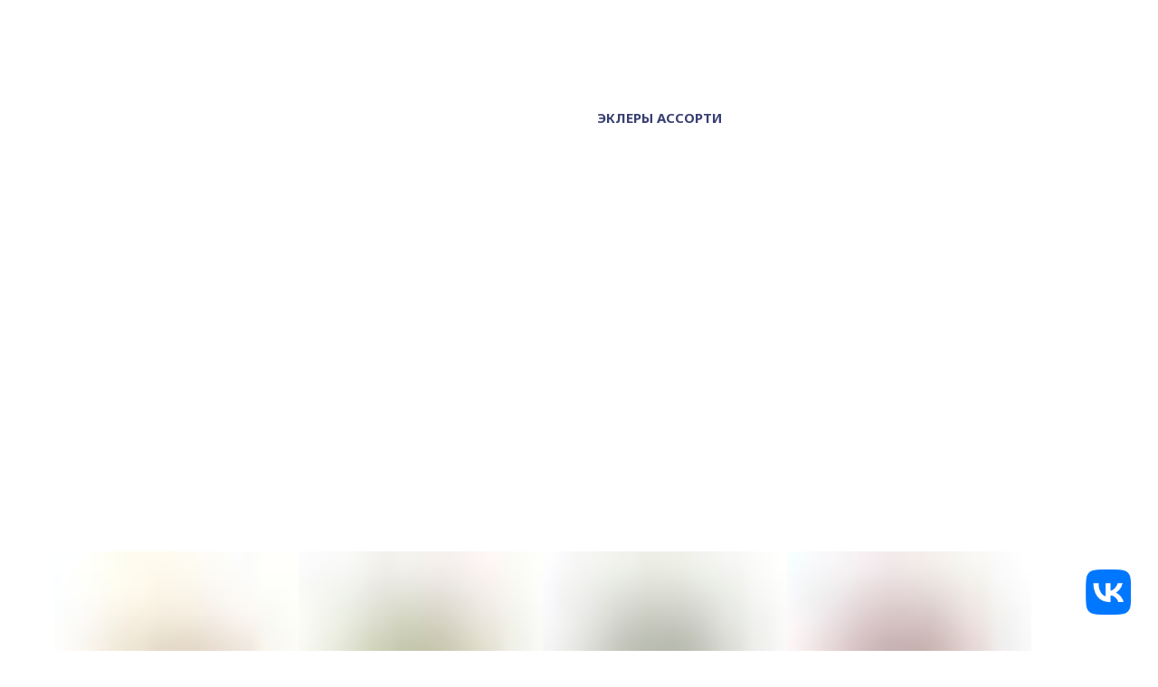

--- FILE ---
content_type: text/html; charset=UTF-8
request_url: https://store.tildaapi.com/api/getfilters/?storepartuid=216383364991&c=1769002519611
body_size: 630
content:
{"sort":true,"search":true,"filters":[{"id":2682742,"label":"Раздел","control":"checkbox","type":"product","name":"storepartuid","values":[{"id":928140762471,"value":"Сыры из коровьего молока","count":25},{"id":105171621521,"value":"Сыры из козьего молока","count":7},{"id":497238001171,"value":"Сыры из овечьего молока","count":4},{"id":102145767951,"value":"Сыры из смешанного молока","count":5},{"id":465462932391,"value":"Молочная продукция из коровьего молока","count":33},{"id":426922231931,"value":"Молочная продукция из козьего молока","count":12},{"id":421609455591,"value":"Молочная продукция из овечьего молока","count":3},{"id":938505093361,"value":"Кондитерские изделия","count":27},{"id":370407489221,"value":"Полуфабрикаты","count":18},{"id":971927591471,"value":"Косметика Shernur","count":32}]}]}

--- FILE ---
content_type: text/html; charset=UTF-8
request_url: https://store.tildaapi.com/api/getproductslist/?storepartuid=216383364991&recid=500039693&c=1769002520261&getparts=true&getoptions=true&slice=1&size=36
body_size: 27808
content:
{"partuid":216383364991,"filter":"y","filters":{"sort":true,"search":true,"filters":[{"id":2682742,"label":"Раздел","control":"checkbox","type":"product","name":"storepartuid","values":[{"id":216383364991,"value":"Все","count":167},{"id":928140762471,"value":"Сыры из коровьего молока","count":25},{"id":105171621521,"value":"Сыры из козьего молока","count":7},{"id":497238001171,"value":"Сыры из овечьего молока","count":4},{"id":102145767951,"value":"Сыры из смешанного молока","count":5},{"id":465462932391,"value":"Молочная продукция из коровьего молока","count":33},{"id":426922231931,"value":"Молочная продукция из козьего молока","count":12},{"id":421609455591,"value":"Молочная продукция из овечьего молока","count":3},{"id":938505093361,"value":"Кондитерские изделия","count":27},{"id":370407489221,"value":"Полуфабрикаты","count":18},{"id":971927591471,"value":"Косметика Shernur","count":32}]}]},"total":167,"isElastic":true,"products":[{"uid":469002672502,"title":"Сыр Пармезан 40%","sku":"","text":"<div style=\"font-size: 18px;\" data-customstyle=\"yes\">Пармезан — это продукт, обладающий многовековой историей. Этот твердый сыр изготавливается исключительно из коровьего молока, высокое качество которого служит основой для создания этого деликатеса.<br \/><br \/>Сернурские сыровары воссоздали традиционный пармезан на марийской земле с соблюдением оригинальной рецептуры.<br \/><br \/>Процесс производства пармезана требует высокой степени мастерства и соблюдения традиционных методов. Молоко сначала пастеризуют, затем добавляют сычужный фермент и оставляют на время для створаживания. Получившуюся массу отжимают, а затем формируют в круглые головки. Зрелость сыра достигается от 6 месяцев, в течение которых он обретает насыщенный ореховый вкус и характерную текстуру.<br \/><br \/>Польза для здоровья:&nbsp;Пармезан богат белком, железом и витамином В12. Поэтому сыр обеспечивает длительное чувство сытости и помогает при железодефицитной и В12-дефицитной анемии. Аминокислота триптофан, которая содержится в твердых сырах, способствует выработке серотонина – \"гормона счастья\".<br \/><br \/>Пармезан — сырный деликатес, который восхищает не только своим вкусом, но и универсальностью в кулинарии. Его тертый вид становится идеальным дополнением к пасте, салатам и супам, Сернурский Пармезан также прекрасно сочетается с винами и фруктами.<br \/><br \/>Сыр упакован под вакуум, благодаря этому может храниться несколько месяцев при температуре от 0 ºС до плюс 6 ºС и относительной влажности воздуха от 80% до 85% включительно.<br \/>После вскрытия лучше всего хранить завернутым в пищевую пленку или пергаментную бумагу, чтобы предотвратить его пересыхание при температуре от 0 ºС до плюс 6 ºС и относительной влажности воздуха от 80% до 85% включительно. А также кусочки сыра можно хранить в пластиковой посуде с ребристым дном и неплотной крышкой.<br \/><br \/>Фасовка: кусок 150г<\/div>","mark":"","quantity":"","portion":0,"unit":"","single":"","price":null,"priceold":"","descr":"из коровьего молока","gallery":"[{\"alt\":\"фото сыра Пармезан от Сернурского сырзавода. Сернурские сыровары воссоздали традиционный пармезан на марийской земле с соблюдением оригинальной рецептуры\",\"img\":\"https:\\\/\\\/static.tildacdn.com\\\/stor6331-6633-4365-b236-353633616465\\\/93473896.jpg\"}]","buttonlink":"","buttontarget":"","json_options":"","sort":1000600,"url":"http:\/\/sernur.ru\/catalog\/tproduct\/500039693-469002672502-sir-parmezan-40","pack_label":"lwh","pack_x":0,"pack_y":0,"pack_z":0,"pack_m":0,"partuids":"[989911124051,928140762471]","externalid":"jXGMVSkBy8euU786j47V","editions":[{"uid":469002672502,"price":null,"priceold":"","sku":"","quantity":"","img":"https:\/\/static.tildacdn.com\/stor6331-6633-4365-b236-353633616465\/93473896.jpg"}],"characteristics":[]},{"uid":866630930272,"title":"Сыр Диет 30%","sku":"","text":"Сыр «Диет» от Сернурского сырзавода со сниженным показателем жирности можно использовать для диетического рациона. Он обогатит питание при строгом ограничении продуктов и восполнит недостаток минеральных веществ. Существует довольно оригинальная «сырная диета французских балерин», главные ингредиенты которой — легкий сыр и красное вино. <br \/><br \/>Ценные свойства сыра «Диет»: <br \/><ul><li data-list=\"bullet\">обогащен лактобактериями L.helveticus, L.casei;<\/li><li data-list=\"bullet\">является антиоксидантом;<\/li><li data-list=\"bullet\">снижает уровень кортизола в организме;<\/li><li data-list=\"bullet\">снабжает организм кальцием – укрепляет кости и зубы;<\/li><li data-list=\"bullet\">восстанавливает полезную микрофлору желудка;<\/li><li data-list=\"bullet\">помогает нормализовать артериальное давление;<\/li><li data-list=\"bullet\">способствует повышению иммунитета;<\/li><li data-list=\"bullet\">предупреждает авитаминоз во время диет;<\/li><li data-list=\"bullet\">способствует снятию воспалительных процессов;<\/li><li data-list=\"bullet\">снижает вероятность появления остеопороза.<\/li><\/ul><br \/>Фасовка: кусок 200г","mark":"","quantity":"","portion":0,"unit":"","single":"","price":null,"priceold":"","descr":"из коровьего молока","gallery":"[{\"alt\":\"Сыр Диет от Сернурского сырзавода со сниженным показателем жирности\",\"img\":\"https:\\\/\\\/static.tildacdn.com\\\/stor3266-3030-4935-b661-333332633430\\\/18757162.jpg\"}]","buttonlink":"","buttontarget":"","json_options":"","sort":1000625,"url":"http:\/\/sernur.ru\/catalog\/tproduct\/500039693-866630930272-sir-diet-30","pack_label":"lwh","pack_x":0,"pack_y":0,"pack_z":0,"pack_m":0,"partuids":"[989911124051,928140762471]","externalid":"oZc5zMyN14C8UnFyLL1Y","editions":[{"uid":866630930272,"price":null,"priceold":"","sku":"","quantity":"","img":"https:\/\/static.tildacdn.com\/stor3266-3030-4935-b661-333332633430\/18757162.jpg"}],"characteristics":[]},{"uid":569745759601,"title":"Сыр Российский Император 50%","sku":"","text":"Это экспериментальная разработка наших технологов и сыроваров. Изготавливается он почти так же, как и «Российский молодой», но варится и выдерживается при особых условиях, секрет которых строго хранится на протяжении уже нескольких лет. В итоге получается коровий сыр с утонченным и насыщенным вкусом.<br \/><br \/>«Российский император» — один из самых популярных сыров «Сернурского сырзавода» благодаря своей универсальности. Он будет прекрасно смотреться, как самостоятельный продукт, так и в составе сырной тарелки или как ингредиент для приготовления различных блюд.<br \/><br \/>Фасовка: кусок 200г<br \/><br \/>Этот полутвердый сыр с легкостью завоевывает любовь покупателей и жюри на различных выставках, о чем говорят полученные им награды:<br \/><br \/>Серебряная медаль Золотая осень 2008<br \/><br \/>Золотая медаль Молочные продукты 2008<br \/><br \/>Бронзовая медаль Worldfood 2009<br \/><br \/>Бронзовая медаль Золотая осень 2009<br \/><br \/>Золотая медаль Worldfood 2010<br \/><br \/>Лучшие продукты Республики Марий Эл 2012<br \/><br \/>Золотая медаль ПРОДЭКСПО 2013","mark":"","quantity":"","portion":0,"unit":"","single":"","price":null,"priceold":"","descr":"из коровьего молока","gallery":"[{\"alt\":\"Сыр Российский император Сернурский сырзавод\",\"img\":\"https:\\\/\\\/static.tildacdn.com\\\/stor3531-3936-4230-b261-363438353063\\\/93028213.jpg\"},{\"img\":\"https:\\\/\\\/static.tildacdn.com\\\/stor6630-3665-4738-a339-346265623764\\\/65435871.jpg\"}]","buttonlink":"","buttontarget":"","json_options":"","sort":1000650,"url":"http:\/\/sernur.ru\/catalog\/tproduct\/500039693-569745759601-sir-rossiiskii-imperator-50","pack_label":"lwh","pack_x":0,"pack_y":0,"pack_z":0,"pack_m":0,"partuids":"[989911124051,928140762471]","externalid":"RH7NHdrDTdv8rmuPS4eP","editions":[{"uid":569745759601,"price":null,"priceold":"","sku":"","quantity":"","img":"https:\/\/static.tildacdn.com\/stor3531-3936-4230-b261-363438353063\/93028213.jpg"}],"characteristics":[]},{"uid":442243604791,"title":"Сыр Пошехонский Купеческий 45%","sku":"","text":"Этот элитный сыр варится на основе рецептуры пошехонского, но для его приготовления используют итальянские закваски и выдерживают при особых условиях. Срок созревания также увеличен до 2-х месяцев.<br \/><br \/>Пошехонский Купеческий имеет выраженный, чистый молочный в меру острый вкус, с легкой горчинкой и небольшой пряностью. Консистенция однородная, на срезе видны крупные глазки округлой формы.<br \/><br \/>Сыр подойдет к утреннему кофе и чаю или как ингредиент для приготовления горячих блюд и салатов.<br \/><br \/>Фасовка: кусок 200г","mark":"","quantity":"","portion":0,"unit":"","single":"","price":null,"priceold":"","descr":"из коровьего молока","gallery":"[{\"alt\":\"Сыр Пошехонский Купеческий Сернурского сырзавода\",\"img\":\"https:\\\/\\\/static.tildacdn.com\\\/stor6234-3963-4935-b138-353038666564\\\/92525210.jpg\"}]","buttonlink":"","buttontarget":"","json_options":"","sort":1000700,"url":"http:\/\/sernur.ru\/catalog\/tproduct\/500039693-442243604791-sir-poshehonskii-kupecheskii-45","pack_label":"lwh","pack_x":0,"pack_y":0,"pack_z":0,"pack_m":0,"partuids":"[989911124051,928140762471]","externalid":"oHSuxsfXaYHT8DHRYol7","editions":[{"uid":442243604791,"price":null,"priceold":"","sku":"","quantity":"","img":"https:\/\/static.tildacdn.com\/stor6234-3963-4935-b138-353038666564\/92525210.jpg"}],"characteristics":[]},{"uid":771911946671,"title":"Сыр Голландский ИТ 45%","sku":"","text":"Голландский сыр известен в России на протяжении нескольких сотен лет и ведет свою историю от Эдамского, рецептура которого пришла из Голландии. Российские сыровары адаптировали ее и немного доработали.<br \/><br \/>В нем практически в полном объеме сохраняются микроэлементы, которые есть в свежем молоке. А всего 250 г этого сыра в пищу ежедневно позволяет восполнить норму необходимых нашему организму веществ.<br \/><br \/>Сернурские сыровары используют метод Интенсивных Технологий (ИТ) созревания полутвердых сыров. Данная технология разработана ВНИИ Маслоделия и Сыроделия, позволяет сократить продолжительность созревания в 1,5 раза и повышает качество сыра. На полках магазинов вы можете найти сыр Голландский ИТ и Пошехонский ИТ, произведенные с использованием этой технологии.<br \/><br \/>Это отличный столовый продукт с чистым молочным вкусом. Вы можете смело добавлять его в салаты, закуски или горячие блюда.<br \/><br \/>Фасовка: кусок 200г","mark":"","quantity":"","portion":0,"unit":"","single":"","price":null,"priceold":"","descr":"из коровьего молока","gallery":"[{\"img\":\"https:\\\/\\\/static.tildacdn.com\\\/stor6261-3631-4136-b135-373234646664\\\/23396166.jpg\"}]","buttonlink":"","buttontarget":"","json_options":"","sort":1000800,"url":"http:\/\/sernur.ru\/catalog\/tproduct\/500039693-771911946671-sir-gollandskii-it-45","pack_label":"lwh","pack_x":0,"pack_y":0,"pack_z":0,"pack_m":0,"partuids":"[989911124051,928140762471]","externalid":"1sCkKV1JF4neo6oJhS5E","editions":[{"uid":771911946671,"price":null,"priceold":"","sku":"","quantity":"","img":"https:\/\/static.tildacdn.com\/stor6261-3631-4136-b135-373234646664\/23396166.jpg"}],"characteristics":[]},{"uid":740831177751,"title":"Сыр Российский Молодой 50%","sku":"","text":"Этот коровий сыр относится к группе полутвердых с высоким уровнем молочнокислого брожения. Обладает приятным сливочным вкусом с легкой кислинкой и пластичной консистенцией. На разрезе виден рисунок из неравномерно расположенных глазков разной формы.<br \/><br \/>«Российский молодой» отличается высокой калорийностью — 50%. Этот сыр — один из наиболее популярных: его можно использовать как для приготовления бутербродов и тостов, так и горячих блюд.<br \/><br \/>Фасовка: голова 5,5кг<br \/><br \/>","mark":"","quantity":"","portion":0,"unit":"","single":"","price":null,"priceold":"","descr":"из коровьего молока","gallery":"[{\"alt\":\"сыр Российский молодой Сернурского сырзавода\",\"img\":\"https:\\\/\\\/static.tildacdn.com\\\/stor6539-3335-4732-b636-353065316265\\\/78711748.jpg\"}]","buttonlink":"","buttontarget":"","json_options":"","sort":1000900,"url":"http:\/\/sernur.ru\/catalog\/tproduct\/500039693-740831177751-sir-rossiiskii-molodoi-50","pack_label":"lwh","pack_x":0,"pack_y":0,"pack_z":0,"pack_m":0,"partuids":"[989911124051,928140762471]","externalid":"KLZrn6xvatY5dnDiHeVG","editions":[{"uid":740831177751,"price":null,"priceold":"","sku":"","quantity":"","img":"https:\/\/static.tildacdn.com\/stor6539-3335-4732-b636-353065316265\/78711748.jpg"}],"characteristics":[]},{"uid":150980456831,"title":"Сыр Российский Император 50%","sku":"","text":"Это экспериментальная разработка наших технологов и сыроваров. Изготавливается он почти так же, как и «Российский молодой», но варится и выдерживается при особых условиях, секрет которых строго хранится на протяжении уже нескольких лет. В итоге получается коровий сыр с утонченным и насыщенным вкусом.<br \/><br \/>«Российский император» — один из самых популярных сыров «Сернурского сырзавода» благодаря своей универсальности. Он будет прекрасно смотреться, как самостоятельный продукт, так и в составе сырной тарелки или как ингредиент для приготовления различных блюд.<br \/><br \/>Фасовка: голова 5,5кг <br \/><br \/>Этот полутвердый сыр с легкостью завоевывает любовь покупателей и жюри на различных выставках, о чем говорят полученные им награды:<br \/><br \/>Серебряная медаль Золотая осень 2008<br \/><br \/>Золотая медаль Молочные продукты 2008<br \/><br \/>Бронзовая медаль Worldfood 2009<br \/><br \/>Бронзовая медаль Золотая осень 2009<br \/><br \/>Золотая медаль Worldfood 2010<br \/><br \/>Лучшие продукты Республики Марий Эл 2012<br \/><br \/>Золотая медаль ПРОДЭКСПО 2013","mark":"","quantity":"","portion":0,"unit":"","single":"","price":null,"priceold":"","descr":"из коровьего молока","gallery":"[{\"img\":\"https:\\\/\\\/static.tildacdn.com\\\/stor6233-3862-4562-b936-303337343431\\\/55618253.jpg\"}]","buttonlink":"","buttontarget":"","json_options":"","sort":1001000,"url":"http:\/\/sernur.ru\/catalog\/tproduct\/500039693-150980456831-sir-rossiiskii-imperator-50","pack_label":"lwh","pack_x":0,"pack_y":0,"pack_z":0,"pack_m":0,"partuids":"[989911124051,928140762471]","externalid":"cR8VBGbJ6rb8OsuYeNsY","editions":[{"uid":150980456831,"price":null,"priceold":"","sku":"","quantity":"","img":"https:\/\/static.tildacdn.com\/stor6233-3862-4562-b936-303337343431\/55618253.jpg"}],"characteristics":[]},{"uid":851244071141,"title":"Сыр Сернурская Легенда 50%","sku":"","text":"Этот сыр из коровьего молока — уникальная разработка технологов «Сернурского сырзавода», не имеющая аналогов. Вес головки составляет всего 1 кг, что позволяет им равномерно созревать в течение 30 суток. А благодаря покрытию воском сыр сохраняет необходимую влажность и приобретает особенный вкус: нежный молочный и слегка соленый.<br \/><br \/>Как и все классические сыры, «Сернурская Легенда» подойдет для легких закусок и бутербродов.<br \/><br \/>Фасовка: голова 1кг","mark":"","quantity":"","portion":0,"unit":"","single":"","price":null,"priceold":"","descr":"из коровьего молока","gallery":"[{\"img\":\"https:\\\/\\\/static.tildacdn.com\\\/stor6430-3134-4838-b238-363331623339\\\/b33014dc95384c22c890b1d0b0af7d0c.jpg\"}]","buttonlink":"","buttontarget":"","json_options":"","sort":1001100,"url":"http:\/\/sernur.ru\/catalog\/tproduct\/500039693-851244071141-sir-sernurskaya-legenda-50","pack_label":"lwh","pack_x":0,"pack_y":0,"pack_z":0,"pack_m":0,"partuids":"[989911124051,928140762471]","externalid":"8zZSePvjdD9AnvVbethJ","editions":[{"uid":851244071141,"price":null,"priceold":"","sku":"","quantity":"","img":"https:\/\/static.tildacdn.com\/stor6430-3134-4838-b238-363331623339\/b33014dc95384c22c890b1d0b0af7d0c.jpg"}],"characteristics":[]},{"uid":981300187701,"title":"Сыр Сернурский Халумис 50%","sku":"","text":"Халуми — это кипрский сыр, известный своей высокой температурой плавления. А халумис — это разработка технологов сырзавода, в которой за основу был взят традиционный левантийский сыр и немного адаптирован под российского потребителя.<br \/><br \/>Это специальный сыр для жарки, который не плавится, а буквально за несколько минут на раскаленной сковороде или гриле покрывается аппетитной золотистой корочкой, оставаясь внутри нежным со слегка поскрипывающей на зубах мякотью. И все это без единой капли масла! А вкус: насыщенно молочный, солоноватый.<br \/><br \/>В халумисе много легкоусвояемого белка, кальция и магния. Все это плюсом к отсутствию необходимости использования масла при жарке делают сыр не только вкусным, но и полезным. Это идеальный вариант для приготовления быстрого завтрака или закуски к напиткам, которую оценят и стремящиеся к стройности дамы, и стремящиеся к сытости джентльмены.<br \/><br \/>Сыр универсален в употреблении: с зелеными листьями он легко составит легкий обед, а с фруктами — изысканный десерт. Киприоты, например, легко сочетают халуми.<br \/><br \/>Этот сыр можно есть и в сыром виде, но все-таки для того, чтобы прочувствовать всю гамму вкуса, мы советуем его пожарить.<br \/><br \/>Фасовка: кусок 200г","mark":"","quantity":"","portion":0,"unit":"","single":"","price":null,"priceold":"","descr":"из коровьего молока","gallery":"[{\"alt\":\"Упаковка Сернурского сыра для жарки Халумис\",\"img\":\"https:\\\/\\\/static.tildacdn.com\\\/stor6633-3536-4261-a539-613664643363\\\/30706243.jpg\"},{\"alt\":\"Сернурский халумис\",\"img\":\"https:\\\/\\\/static.tildacdn.com\\\/stor3333-3332-4037-a331-396131313139\\\/70117948.jpg\"},{\"alt\":\"Сернурский халумис с овощами\",\"img\":\"https:\\\/\\\/static.tildacdn.com\\\/stor3664-3266-4233-a639-623435356437\\\/81980404.jpg\"}]","buttonlink":"","buttontarget":"","json_options":"","sort":1001200,"url":"http:\/\/sernur.ru\/catalog\/tproduct\/500039693-981300187701-sir-sernurskii-halumis-50","pack_label":"lwh","pack_x":0,"pack_y":0,"pack_z":0,"pack_m":0,"partuids":"[989911124051,928140762471]","externalid":"gMVOydt1HyG8h9bDZbxD","editions":[{"uid":981300187701,"price":null,"priceold":"","sku":"","quantity":"","img":"https:\/\/static.tildacdn.com\/stor6633-3536-4261-a539-613664643363\/30706243.jpg"}],"characteristics":[]},{"uid":842558729081,"title":"Сыр мягкий Горный Орёл 45%","sku":"","text":"«Горный орел» разработан нашими технологами по мотивам адыгейского сыра. Это молодой рассольный сыр, не требующий созревания, поэтому он имеет упругую консистенцию, белый молочный цвет и более низкую жирность по сравнению с выдержанными сырами. Еще одной его особенностью является то, что соль добавляют не в молоко, ею пропитывают сами головки.<br \/><br \/>Благодаря своему составу и пищевой ценности «Горный орел» полезен спортсменам и людям, выполняющим тяжелую работу, пожилым или ослабленным болезнью людям, а также склонным к депрессиям. Также этот в этом сыре содержится кальций в большом количестве, и его регулярное употребление хорошо скажется на состоянии костей, зубов, волос и ногтей.<br \/><br \/>Попробуйте сыр «Горный орел» в составе сырной тарелки, добавьте в овощной салат или используйте в приготовлении пасты с грибами.<br \/><br \/>Фасовка: кусок 200г","mark":"","quantity":"","portion":0,"unit":"","single":"","price":null,"priceold":"","descr":"из коровьего молока","gallery":"[{\"img\":\"https:\\\/\\\/static.tildacdn.com\\\/stor3364-3766-4434-a663-303561633963\\\/72020125.jpg\"},{\"img\":\"https:\\\/\\\/static.tildacdn.com\\\/stor3835-3066-4639-b134-663933383739\\\/16659449.jpg\"}]","buttonlink":"","buttontarget":"","json_options":"","sort":1001300,"url":"http:\/\/sernur.ru\/catalog\/tproduct\/500039693-842558729081-sir-myagkii-gornii-oryol-45","pack_label":"lwh","pack_x":0,"pack_y":0,"pack_z":0,"pack_m":0,"partuids":"[989911124051,928140762471]","externalid":"U1yZeBUYlYzcGhcgDEki","editions":[{"uid":842558729081,"price":null,"priceold":"","sku":"","quantity":"","img":"https:\/\/static.tildacdn.com\/stor3364-3766-4434-a663-303561633963\/72020125.jpg"}],"characteristics":[]},{"uid":423829352081,"title":"Сыр рассольный Брынза 40%","sku":"","text":"Брынза относится к мягким рассольным сырам, и обычно ее готовят из овечьего или козьего молока. Мы же решили приготовить из коровьего молока.<br \/><br \/>Этот сыр — незаменимый компонент греческой, болгарской, македонской и румынской кухни. Обладает умеренно соленым вкусом, плотной и слегка ломкой консистенцией.<br \/><br \/>Удачно будет сочетание коровьей брынзы с картошкой, баклажанами и помидорами.<br \/><br \/>Если же вам кажется, что сыр слишком соленый, то ловите лайфхак: чтобы уменьшить содержание соли, брынзу можно вымочить в теплой воде в течение 4-6 часов.<br \/>Фасовка: кусок 200г","mark":"","quantity":"","portion":0,"unit":"","single":"","price":null,"priceold":"","descr":"из коровьего молока","gallery":"[{\"img\":\"https:\\\/\\\/static.tildacdn.com\\\/stor3566-3238-4265-b630-356630383462\\\/90956713.jpg\"}]","buttonlink":"","buttontarget":"","json_options":"","sort":1001400,"url":"http:\/\/sernur.ru\/catalog\/tproduct\/500039693-423829352081-sir-rassolnii-brinza-40","pack_label":"lwh","pack_x":0,"pack_y":0,"pack_z":0,"pack_m":0,"partuids":"[989911124051,928140762471]","externalid":"Me9BO4PiVzs0dyAgKCMK","editions":[{"uid":423829352081,"price":null,"priceold":"","sku":"","quantity":"","img":"https:\/\/static.tildacdn.com\/stor3566-3238-4265-b630-356630383462\/90956713.jpg"}],"characteristics":[]},{"uid":238777885821,"title":"Сыр Сулугуни 45%","sku":"","text":"Сыр Сулугуни входит в серию «Мировая коллекция сыров» и не зря! Это традиционный грузинский сыр, которым по праву гордятся в стране. А еще историки относят его к самым старым сырам планеты.<br \/><br \/>Он отличается особенной эластичной консистенцией (после варки сырную массу подвешивают и вытягивают) и умеренным соленым вкусом и запахом (сыр рассольный, а это значит, что созревает он в рассоле и лишнюю соль не принимает).<br \/><br \/>Этот сыр можно употреблять в жареном или сыром виде, добавлять в салаты, закуски и горячие блюда, а также запекать или коптить. Хорошо сочетается с сухими винами.<br \/><br \/>Если вы решите просто подать сулугуни к столу, мы советуем не нарезать его ножом, а просто отламывать небольшие слоистые кусочки.<br \/><br \/>Нам особенно приятно, что гости из Грузии, попробовав наш сулугуни отмечают, что он по вкусу не уступает традиционному.<br \/><br \/>Фасовка: кусок, вес","mark":"","quantity":"","portion":0,"unit":"","single":"","price":null,"priceold":"","descr":"из коровьего молока","gallery":"[{\"img\":\"https:\\\/\\\/static.tildacdn.com\\\/stor3066-6263-4335-a238-323533343836\\\/39689039.jpg\"},{\"img\":\"https:\\\/\\\/static.tildacdn.com\\\/stor3861-6331-4266-a535-633031643565\\\/15044229.jpg\"}]","buttonlink":"","buttontarget":"","json_options":"","sort":1001500,"url":"http:\/\/sernur.ru\/catalog\/tproduct\/500039693-238777885821-sir-suluguni-45","pack_label":"lwh","pack_x":0,"pack_y":0,"pack_z":0,"pack_m":0,"partuids":"[989911124051,928140762471]","externalid":"t80z8oBNGNgKA5Ze183O","editions":[{"uid":238777885821,"price":null,"priceold":"","sku":"","quantity":"","img":"https:\/\/static.tildacdn.com\/stor3066-6263-4335-a238-323533343836\/39689039.jpg"}],"characteristics":[]},{"uid":738259544901,"title":"Сыр мягкий Страчателла 50%","sku":"","text":"Ни для кого не секрет, что Италия является родиной множества оригинальных и неповторимых сыров. Сравнительно недавно, в начале ХХ века на юго-востоке Италии в области Апулия появился один необычный сыр.<br \/><br \/>Экономные итальянские сыровары решили найти применение сырной массе, оставшейся после приготовления моцареллы. Свежее мягкое сырное тесто стали разделять на длинные тонкие волокна, которые затем помещали в емкость и заливали жирными сливками. Постояв несколько часов, пористые сырные волокна насыщались сливками и приобретали нежный и восхитительный вкус, так и возник сыр страчателла.<br \/><br \/>Благодаря Сернурскому сырзаводу, почувствовать вкус Италии вы можете прямо на своей кухне, ведь мы повторили опыт итальянских сыроваров и в точности воссоздали для вас незабываемый вкус этого нежнейшего свежего сыра.<br \/><br \/>Страчателла, как и моцарелла, идеально сочетается со спелыми томатами, свежей зеленью и оливковым маслом: просто нарежьте помидоры, выложите сверху страчателлу, приправьте соусом песто, посолите и поперчите по вкусу – легкий и быстрый ужин готов! Со страчателлой можно приготовить разнообразные брускетты, дополнив сыр свежими или запеченными овощами, листочками рукколы, базилика, анчоусами или прошутто.<br \/><br \/>Хороша страчателла и в горячих блюдах – ей можно заправить только что приготовленные ризотто, пасту, а также супы - особенно хорошим дополнением этот сыр станет для гаспачо.<br \/><br \/>Как ни удивительно, страчателла может быть прекрасным освежающим десертом вместе со сладкими спелыми фруктами, например, сливами, грушами, инжиром или свежими ягодами.<br \/>Фасовка: 250г","mark":"","quantity":"","portion":0,"unit":"","single":"","price":null,"priceold":"","descr":"из коровьего молока","gallery":"[{\"img\":\"https:\\\/\\\/static.tildacdn.com\\\/stor6664-3366-4464-a461-613230386264\\\/55711558.jpg\"},{\"img\":\"https:\\\/\\\/static.tildacdn.com\\\/stor3164-6561-4631-b964-326263346233\\\/65541136.jpg\"}]","buttonlink":"","buttontarget":"","json_options":"","sort":1001600,"url":"http:\/\/sernur.ru\/catalog\/tproduct\/500039693-738259544901-sir-myagkii-strachatella-50","pack_label":"lwh","pack_x":0,"pack_y":0,"pack_z":0,"pack_m":0,"partuids":"[989911124051,928140762471]","externalid":"TTxlSUE29k7CT46ONcjJ","editions":[{"uid":738259544901,"price":null,"priceold":"","sku":"","quantity":"","img":"https:\/\/static.tildacdn.com\/stor6664-3366-4464-a461-613230386264\/55711558.jpg"}],"characteristics":[]},{"uid":351139762731,"title":"Сыр мягкий Моцарелла 45%","sku":"","text":"Моцарелла — традиционный сыр из Италии и основной ингредиент большинства итальянских рецептов. Ее добавляют в пиццу, спагетти, лазанью, кальцоне и национальное блюдо этой страны — салат капрезе, цвета которого похожи на расцветку флага (поочередно выкладывают ломтики сыра, помидор и листья базилика).<br \/><br \/>Классическую итальянскую моцареллу готовят из молока черных буйволиц. А наш сыр произведен из коровьего молока и по вкусу не уступает традиционному!<br \/><br \/>Небольшие шарики моцареллы имеют гладкую поверхность, слегка слоистую и упругую текстуру, и при разрезании из них может выделится немного сыворотки (так как это сыр рассольного типа). Вкус сливочный, слабосоленый. Наша моцарелла придется по душе любителям нежных и молодых сыров.<br \/><br \/>Из моцареллы можно готовить различные блюда (особенно, итальянские). Но мы советуем есть ее в чистом виде, слегка сбрызнув бальзамическим соусом и добавив свежие овощи, например, помидоры черри.<br \/><br \/>Фасовка: 240г","mark":"","quantity":"","portion":0,"unit":"","single":"","price":null,"priceold":"","descr":"из коровьего молока","gallery":"[{\"img\":\"https:\\\/\\\/static.tildacdn.com\\\/stor3130-3930-4636-a563-666637653931\\\/83530705.jpg\"}]","buttonlink":"","buttontarget":"","json_options":"","sort":1001700,"url":"http:\/\/sernur.ru\/catalog\/tproduct\/500039693-351139762731-sir-myagkii-motsarella-45","pack_label":"lwh","pack_x":0,"pack_y":0,"pack_z":0,"pack_m":0,"partuids":"[989911124051,928140762471]","externalid":"CZpSbZBNRLL0rs8t42TU","editions":[{"uid":351139762731,"price":null,"priceold":"","sku":"","quantity":"","img":"https:\/\/static.tildacdn.com\/stor3130-3930-4636-a563-666637653931\/83530705.jpg"}],"characteristics":[]},{"uid":298566947441,"title":"Сыр Анари 35%","sku":"","text":"«Анари» – это традиционный кипрский сыр, который готовят из молочной сыворотки, в нашем случае это сыворотка из овечьего молока. Этот сыр имеет белый цвет и небольшое содержание соли. По вкусу и консистенции «Анари» из овечьего молока немного похож на творог или рикотту, но у него нет характерной творожной кислинки, а по сравнению с рикоттой он более мягкий и нежный.<br \/><br \/>Сыр «Анари» из овечьего молока можно назвать диетическим продуктом – в нем меньше жира, чем в большинстве твердых сыров (11 грамм на 100 г продукта), и 11 грамм белка на 100 грамм, при этом калорийность - всего 144 ккал. Сыр богат витаминами группы В, А, Е, D и минералами (фосфором, калием, кальцием и натрием). Такое прекрасное сочетание витаминов и минералов хорошо сказывается на состоянии волос, ногтей, нервной системы и костной ткани.<br \/><br \/>Традиционно на Кипре этот сыр употребляют на завтрак со сладким сиропом или медом. Из «Анари» киприоты готовят чизкейки, добавляют в традиционные кипрские булочки «бурекия», и в Пасхальные куличи «флаунас». Конечно, этот замечательный легкий сыр отлично подходит для диетического и детского питания.<br \/><br \/>Фасовка: 150г","mark":"","quantity":"","portion":0,"unit":"","single":"","price":null,"priceold":"","descr":"из овечьего молока","gallery":"[{\"img\":\"https:\\\/\\\/static.tildacdn.com\\\/stor3931-6139-4531-b833-623863616665\\\/17155674.jpg\"}]","buttonlink":"","buttontarget":"","json_options":"","sort":1001800,"url":"http:\/\/sernur.ru\/catalog\/tproduct\/500039693-298566947441-sir-anari-35","pack_label":"lwh","pack_x":0,"pack_y":0,"pack_z":0,"pack_m":0,"partuids":"[989911124051,497238001171]","externalid":"TAdfFDjXv2OiPPBbY89j","editions":[{"uid":298566947441,"price":null,"priceold":"","sku":"","quantity":"","img":"https:\/\/static.tildacdn.com\/stor3931-6139-4531-b833-623863616665\/17155674.jpg"}],"characteristics":[]},{"uid":919144073021,"title":"Сыр Камамбер 50%","sku":"","text":"Камамбер — это сорт мягкого и жирного французского сыра, покрытого корочкой из благородной белой плесени. Обычно его готовят из коровьего молока, но мы начали с козьего.<br \/><br \/>Теперь пришло время и традиционного французского камамбера в исполнении технологов «Сернурского сырзавода». Его можно есть как в чистом виде, так и готовить оригинальные блюда, которые удивят ваших близких. Например, попробуйте запечь сыр в духовке и подать к нему креветки или запеките его с беконом (как именно это сделать найдете во вкладке «Рецепты»).<br \/><br \/>Заказывая «Сернурский Камамбер» из коровьего молока, стоит помнить его особенность: сыр продолжает созревать на всем сроке годности и имеет несколько стадий, поэтому одна и та же головка может быть разной по цвету, вкусу и аромату.<br \/><br \/>Молодой камамбер имеет тонкий, грибной вкус и аромат, бархатистую белоснежную поверхность и упругую консистенцию с плотной сердцевиной.<br \/><br \/>Зрелый сыр — сливочно-острый вкус и аромат, поверхность молочного цвета и мягкая консистенция с плотным «сердечком».<br \/><br \/>Выдержанный сыр сильным выраженным запахом и насыщенным острым вкусом, а также бежевой поверхностью с видимой корочкой. Консистенция мажущая с нежной сердцевиной.<br \/><br \/>Чтобы прочувствовать всю прелесть этого сыра, советуем перед употреблением оставить на несколько минут при комнатной температуре — его серединка размягчится и начнет слегка течь.<br \/><br \/>Фасовка: 130г","mark":"","quantity":"","portion":0,"unit":"","single":"","price":null,"priceold":"","descr":"из коровьего молока","gallery":"[{\"img\":\"https:\\\/\\\/static.tildacdn.com\\\/stor3262-3931-4039-b532-373266613830\\\/42402979.jpg\"},{\"img\":\"https:\\\/\\\/static.tildacdn.com\\\/stor3135-3562-4061-b662-366163623864\\\/12693354.jpg\"}]","buttonlink":"","buttontarget":"","json_options":"","sort":1002100,"url":"http:\/\/sernur.ru\/catalog\/tproduct\/500039693-919144073021-sir-kamamber-50","pack_label":"lwh","pack_x":0,"pack_y":0,"pack_z":0,"pack_m":0,"partuids":"[989911124051,928140762471]","externalid":"lHC9xKYlXx9C6dJSRSGY","editions":[{"uid":919144073021,"price":null,"priceold":"","sku":"","quantity":"","img":"https:\/\/static.tildacdn.com\/stor3262-3931-4039-b532-373266613830\/42402979.jpg"}],"characteristics":[]},{"uid":558463061392,"title":"Сыр Камамбер 45% с клюквой","sku":"","text":"Сернурский сырзавод представляет новинку – Камамбер с клюквой! <br \/>Этот сыр – это не просто классика французской кухни, это настоящее произведение искусства! Мы сохранили традиционный рецепт, но добавили изюминку, чтобы сделать его еще более особенным. <br \/><br \/>Представьте:<br \/>- нежная, сливочная текстура тает во рту и оставляет приятное послевкусие.<br \/>- сладко-кислый вкус, сочетание нежного камамбера и сочной клюквы создает неповторимый вкус.<br \/><br \/>Помните, что камамбер – это сыр, который созревает на всем сроке годности и имеет несколько стадий, поэтому одна и та же головка может быть разной по цвету, вкусу и аромату! <br \/>Чем дольше он лежит, тем более интенсивным становится его вкус и аромат.<br \/><br \/>Молодой камамбер имеет тонкий, грибной вкус и аромат, бархатистую белоснежную поверхность и упругую консистенцию с плотной сердцевиной.<br \/><br \/>Зрелый сыр — сливочно-острый вкус и аромат, поверхность молочного цвета и мягкая консистенция с плотным «сердечком».<br \/><br \/>Выдержанный сыр сильным выраженным запахом и насыщенным острым вкусом, а также бежевой поверхностью с видимой корочкой. Консистенция мажущая с нежной сердцевиной.<br \/><br \/>Фасовка: 130г","mark":"","quantity":"","portion":0,"unit":"","single":"","price":null,"priceold":"","descr":"из коровьего молока","gallery":"[{\"img\":\"https:\\\/\\\/static.tildacdn.com\\\/stor3134-3339-4236-b339-303732373335\\\/42173825.jpg\"},{\"img\":\"https:\\\/\\\/static.tildacdn.com\\\/stor3362-3230-4634-b834-383030306561\\\/95523123.jpg\"}]","buttonlink":"","buttontarget":"","json_options":"","sort":1002150,"url":"http:\/\/sernur.ru\/catalog\/tproduct\/500039693-558463061392-sir-kamamber-45-s-klyukvoi","pack_label":"lwh","pack_x":0,"pack_y":0,"pack_z":0,"pack_m":0,"partuids":"[989911124051,928140762471]","externalid":"2m07EDUf1RuKImVIAl4d","editions":[{"uid":558463061392,"price":null,"priceold":"","sku":"","quantity":"","img":"https:\/\/static.tildacdn.com\/stor3134-3339-4236-b339-303732373335\/42173825.jpg"}],"characteristics":[]},{"uid":661250646731,"title":"Сыр Камамбер 50%","sku":"","text":"Камамбер — мягкий сыр родом из Франции. Внешне напоминает бри, но благодаря более высокой жирности отличается нежным и сливочным вкусом. Сыр покрыт корочкой из благородной белой плесени, которая придает ему ореховое послевкусие. Козье молоко в составе отличает его от коровьего камамбера, придавая более яркий и пикантный вкус.<br \/><br \/>Козий камамбер обладает оригинальным ароматом: ценители сравнивают его с «запахом ног Бога». И чем более выдержаннее сыр, тем острее становится аромат.<br \/><br \/>Камамбер с белой благородной плесенью отлично сочетается с легкими красными винами. Но перед подачей на стол советуем дать полежать сыру некоторое время при комнатной температуре, так он немного подтает и раскроет перед вами весь букет вкуса. Если же вы хотите удивить домашних новым блюдом, тогда попробуйте подать им запеченный камамбер с мясом или жареным инжиром.<br \/><br \/>«Сернурский Камамбер» не раз участвовал в различных международных и российских выставках. Так, весной 2018 года на Международной специализированной выставке «Молочная и мясная индустрия» по итогам конкурса в номинации «Народный выбор» он обошел 73 конкурента и был признан лучшим!<br \/><br \/>Фасовка:130г","mark":"","quantity":"","portion":0,"unit":"","single":"","price":null,"priceold":"","descr":"из козьего молока","gallery":"[{\"img\":\"https:\\\/\\\/static.tildacdn.com\\\/stor3161-3738-4764-b434-366134343462\\\/37308546.jpg\"},{\"img\":\"https:\\\/\\\/static.tildacdn.com\\\/stor3161-6431-4636-b430-316233373939\\\/34563030.jpg\"}]","buttonlink":"","buttontarget":"","json_options":"","sort":1002300,"url":"http:\/\/sernur.ru\/catalog\/tproduct\/500039693-661250646731-sir-kamamber-50","pack_label":"lwh","pack_x":0,"pack_y":0,"pack_z":0,"pack_m":0,"partuids":"[989911124051,105171621521]","externalid":"SKDl6M5acUSJd40fad9x","editions":[{"uid":661250646731,"price":null,"priceold":"","sku":"","quantity":"","img":"https:\/\/static.tildacdn.com\/stor3161-3738-4764-b434-366134343462\/37308546.jpg"}],"characteristics":[]},{"uid":866477505241,"title":"Сыр «Marsental» Арабеск 50%","sku":"","text":"Арабеск из двух видов молока — это оригинальный молодой сыр. Отличный вариант как для тех, кто не пробовал козий сыр, так и для тех, кто хочет разнообразить привычный рацион. Коровье молоко в составе сыра сглаживает оригинальный привкус козьего молока, придавая ему особую изюминку.<br \/><br \/>Небольшой срок созревания (от 1 месяца до трех) придает Арабеску мягкий сливочный вкус, который хорошо будет сочетаться с медом, брусничным вареньем или свежими фруктами<br \/><br \/>Фасовка: голова, 1 кг.<br \/><br \/>Cрок годности сегмента сыра 70 суток, срок годности целой головки 120 суток при температуре хранения от 0...+6ºC, и 180 суток при температуре хранения -4...0ºC.","mark":"","quantity":"","portion":0,"unit":"","single":"","price":null,"priceold":"","descr":"из козьего и коровьего молока","gallery":"[{\"img\":\"https:\\\/\\\/static.tildacdn.com\\\/stor3763-3562-4238-a630-633034386130\\\/40399825.jpg\"}]","buttonlink":"","buttontarget":"","json_options":"","sort":1002400,"url":"http:\/\/sernur.ru\/catalog\/tproduct\/500039693-866477505241-sir-marsental-arabesk-50","pack_label":"lwh","pack_x":0,"pack_y":0,"pack_z":0,"pack_m":0,"partuids":"[989911124051,102145767951]","externalid":"4gBn2loUJu6J0CJPf18a","editions":[{"uid":866477505241,"price":null,"priceold":"","sku":"","quantity":"","img":"https:\/\/static.tildacdn.com\/stor3763-3562-4238-a630-633034386130\/40399825.jpg"}],"characteristics":[]},{"uid":966780181841,"title":"Сыр Качотта 50% с лисичками с жаренным луком","sku":"","text":"Качотта - это широко распространенный полутвердый столовый сыр родом из Италии, где готовят его повсеместно. Рецепт приготовления качотты имеет множество вариаций: так за основу может быть взято коровье, овечье и даже буйволиное молоко, а сырное тесто дополняется разнообразными добавками. Само название сыра говорит о его небольшом размере и буквально означает «сырок».<br \/><br \/>Наша новая качотта особенно порадует всех любителей лесных грибов – она сварена из коровьего молока с добавлением лисичек и жареного лука. Сверху сыр покрыт желтой корочкой, которая образуется благодаря специальным бактериям, и именно поэтому корочка обладает ярко выраженным своеобразным запахом. Внутри качотта имеет однородную пластичную структуру - более плотную у поверхности и мягкую - ближе к сердцевине, по всей сырной массе равномерно распределены кусочки жареных лисичек. В свежем молочном вкусе сыра с небольшой кислинкой отчетливо угадываются ароматные грибные нотки и пряность жареного лука.<br \/><br \/>Качотта - превосходный бутербродный сыр, особенно хороша она будет в сочетании с только что испеченным хрустящим хлебом. Этот сыр отлично плавится и может быть использован при приготовлении различных горячих блюд традиционной итальянской кухни: пиццы, пасты, ризотто. Нашу пикантную качотту с лисичками и жареным луком вполне можно подавать и в составе сырной тарелки.<br \/><br \/>Срок созревания сыра - 1 месяц. Срок хранения сыра в голове, упакованной в пергамент - 120 суток, сегмент -50 суток.<br \/><br \/>Фасовка: голова 1кг","mark":"","quantity":"","portion":0,"unit":"","single":"","price":null,"priceold":"","descr":"из коровьего молока","gallery":"[{\"img\":\"https:\\\/\\\/static.tildacdn.com\\\/stor6136-6563-4537-a334-616532373562\\\/75895075.jpg\"}]","buttonlink":"","buttontarget":"","json_options":"","sort":1002600,"url":"http:\/\/sernur.ru\/catalog\/tproduct\/500039693-966780181841-sir-kachotta-50-s-lisichkami-s-zharennim","pack_label":"lwh","pack_x":0,"pack_y":0,"pack_z":0,"pack_m":0,"partuids":"[989911124051,928140762471]","externalid":"Gc9NCvTr88DaI5G4H4pI","editions":[{"uid":966780181841,"price":null,"priceold":"","sku":"","quantity":"","img":"https:\/\/static.tildacdn.com\/stor6136-6563-4537-a334-616532373562\/75895075.jpg"}],"characteristics":[]},{"uid":629042817331,"title":"Сыр Качотта 50% с лисичками с жаренным луком","sku":"","text":"Качотта – это широко распространенный полутвердый столовый сыр родом из Италии, где готовят его повсеместно. Рецепт приготовления качотты имеет множество вариаций: так за основу может быть взято коровье, овечье и даже буйволиное молоко, а сырное тесто дополняется разнообразными добавками. Само название сыра говорит о его небольшом размере и буквально означает «сырок».<br \/><br \/>Наша новая качотта особенно порадует всех любителей лесных грибов – она сварена из коровьего молока с добавлением лисичек и жареного лука. Сверху сыр покрыт желтой корочкой, которая образуется благодаря специальным бактериям, и именно поэтому корочка обладает ярко выраженным своеобразным запахом. Внутри качотта имеет однородную пластичную структуру – более плотную у поверхности и мягкую - ближе к сердцевине, по всей сырной массе равномерно распределены кусочки жареных лисичек. В свежем молочном вкусе сыра с небольшой кислинкой отчетливо угадываются ароматные грибные нотки и пряность жареного лука.<br \/><br \/>Качотта – превосходный бутербродный сыр, особенно хороша она будет в сочетании с только что испеченным хрустящим хлебом. Этот сыр отлично плавится и может быть использован при приготовлении различных горячих блюд традиционной итальянской кухни: пиццы, пасты, ризотто. Нашу пикантную качотту с лисичками и жареным луком вполне можно подавать и в составе сырной тарелки.<br \/><br \/>Срок созревания сыра – 1 месяц. Срок хранения сыра в голове, упакованной в пергамент – 120 суток, сегмент – 50 суток.<br \/><br \/>Фасовка: весовой кусок","mark":"","quantity":"","portion":0,"unit":"","single":"","price":null,"priceold":"","descr":"из коровьего молока","gallery":"[{\"img\":\"https:\\\/\\\/static.tildacdn.com\\\/stor6530-3766-4561-b937-363466663538\\\/34984177.jpg\"}]","buttonlink":"","buttontarget":"","json_options":"","sort":1002650,"url":"http:\/\/sernur.ru\/catalog\/tproduct\/500039693-629042817331-sir-kachotta-50-s-lisichkami-s-zharennim","pack_label":"lwh","pack_x":0,"pack_y":0,"pack_z":0,"pack_m":0,"partuids":"[989911124051,928140762471]","externalid":"6CXAIaurngxuEyRbRlUc","editions":[{"uid":629042817331,"price":null,"priceold":"","sku":"","quantity":"","img":"https:\/\/static.tildacdn.com\/stor6530-3766-4561-b937-363466663538\/34984177.jpg"}],"characteristics":[]},{"uid":101039163201,"title":"Сыр Качотта 50%","sku":"","text":"Качотта — наиболее популярный сыр в Италии: в каждой семье можно найти свой, особый рецепт. Традиционно качоттой называли любой сыр небольшого размера с непродолжительным сроком созревания из любого вида молока, поэтому можно говорить о целом семействе сыров.<br \/><br \/>«Сернурская Качотта» готовится из коровьего молока, имеет нежный сладко-острый привкус, легкий ореховый аромат и оставляет легкое послевкусие. Чем дольше продукт выдерживается, тем более терпким становится его вкус.<br \/><br \/>Наша качотта — это классический столовый сыр, чтобы по достоинству оценить его вкус, попробуйте со свежим хлебом, томатами и оливками или в составе сырной тарелки, в сочетании с белым вином, желательно итальянского происхождения, и сладкими фруктами, например, персиками или грушами. Впрочем, сыр хорошо плавится и отлично подойдет и для приготовления вкусного ужина для семьи: добавьте качотту в пиццу или горячие бутерброды, пасту или ризотто.<br \/><br \/>Фасовка: голова 1 кг<br \/>Срок годности: 120 суток.<br \/><br \/>«Сернурскую Качотту» отметили золотой медалью на Золотой осени-2017, золотой медалью на Продэкспо-2018 в номинации «Инновационный продукт» и дипломом I степени на Международной выставке «Молочная и мясная индустрий» также в номинации «Инновационный продукт».","mark":"","quantity":"","portion":0,"unit":"","single":"","price":null,"priceold":"","descr":"из коровьего молока","gallery":"[{\"img\":\"https:\\\/\\\/static.tildacdn.com\\\/stor3337-3561-4535-b131-316239396130\\\/13198766.jpg\"}]","buttonlink":"","buttontarget":"","json_options":"","sort":1002700,"url":"http:\/\/sernur.ru\/catalog\/tproduct\/500039693-101039163201-sir-kachotta-50","pack_label":"lwh","pack_x":0,"pack_y":0,"pack_z":0,"pack_m":0,"partuids":"[989911124051,928140762471]","externalid":"v1d0XPvyExsCf6oJi4gz","editions":[{"uid":101039163201,"price":null,"priceold":"","sku":"","quantity":"","img":"https:\/\/static.tildacdn.com\/stor3337-3561-4535-b131-316239396130\/13198766.jpg"}],"characteristics":[]},{"uid":317029516521,"title":"Сыр «Marsental» Арабеск 50%","sku":"","text":"На появление сыров Марсенталь технологов «Сернурского сырзавода» вдохновили традиционные французские рецепты.<br \/><br \/>Арабеск — самый молодой сыр в коллекции, срок созревания — от 1 месяца до трех. В отличие от остальных продуктов в линейке, этот овечий сыр обладает менее твердой текстурой и прекрасно подойдет для приготовления бутербродов. А натуральное овечье молоко, из которого варится Арабеск, порадует ценителей фермерских сыров.<br \/><br \/>Фасовка: голова 1 кг.<br \/><br \/>Cрок годности сегмента сыра 25 суток, срок годности целой головки 120 суток при температуре хранения от 0...+6ºC, и 180 суток при температуре хранения -4...0ºC.","mark":"","quantity":"","portion":0,"unit":"","single":"","price":null,"priceold":"","descr":"из овечьего молока","gallery":"[{\"img\":\"https:\\\/\\\/static.tildacdn.com\\\/stor3533-3063-4334-b864-616261396466\\\/32251845.png\"},{\"img\":\"https:\\\/\\\/static.tildacdn.com\\\/stor3763-3930-4564-b731-356632613930\\\/29839873.jpg\"}]","buttonlink":"","buttontarget":"","json_options":"","sort":1002800,"url":"http:\/\/sernur.ru\/catalog\/tproduct\/500039693-317029516521-sir-marsental-arabesk-50","pack_label":"lwh","pack_x":0,"pack_y":0,"pack_z":0,"pack_m":0,"partuids":"[989911124051,497238001171]","externalid":"C1dXX8ZImodJOPPFtspb","editions":[{"uid":317029516521,"price":null,"priceold":"","sku":"","quantity":"","img":"https:\/\/static.tildacdn.com\/stor3533-3063-4334-b864-616261396466\/32251845.png"}],"characteristics":[]},{"uid":586779931411,"title":"Сыр «Marsental» Фуэте 50% зрелый","sku":"","text":"Козий сыр Фуэте относится к классическим сортам. Обладает умеренно выраженным ароматом и вкусом козьего молока. Хотите приготовить легкий, но в то же время полноценный завтрак для всей семьи? Тогда просто порежьте Фуэте на небольшие кусочки и подайте к кофе или чаю, можно сочетать со свежим хлебом и медом.<br \/><br \/>Если же вы гурман, то добавьте этот сыр из козьего молока в привычное блюдо, тогда оно заиграет новыми оттенками вкуса.<br \/><br \/>Молоко коз, из которого делается Фуэте, практически не вызывает аллергии и хорошо усваивается организмом. Благодаря этому сыр можно употреблять как детям, так и взрослым<br \/><br \/>Фасовка: голова от 800г до 1 кг.<br \/><br \/>Cрок годности сегмента сыра 25 суток, срок годности целой головки 120 суток при температуре хранения от 0...+6ºC, и 180 суток при температуре хранения -4...0ºC.","mark":"","quantity":"","portion":0,"unit":"","single":"","price":null,"priceold":"","descr":"из козьего молока","gallery":"[{\"img\":\"https:\\\/\\\/static.tildacdn.com\\\/stor6361-3334-4863-a561-633465653162\\\/87862338.jpg\"},{\"img\":\"https:\\\/\\\/static.tildacdn.com\\\/stor6531-6265-4530-b431-653635323065\\\/98727697.jpg\"}]","buttonlink":"","buttontarget":"","json_options":"","sort":1002900,"url":"http:\/\/sernur.ru\/catalog\/tproduct\/500039693-586779931411-sir-marsental-fuete-50-zrelii","pack_label":"lwh","pack_x":0,"pack_y":0,"pack_z":0,"pack_m":0,"partuids":"[989911124051,105171621521]","externalid":"86SZddUbfKFFdvoAF63c","editions":[{"uid":586779931411,"price":null,"priceold":"","sku":"","quantity":"","img":"https:\/\/static.tildacdn.com\/stor6361-3334-4863-a561-633465653162\/87862338.jpg"}],"characteristics":[]},{"uid":127171743361,"title":"Сыр «Marsental» Фуэте 50%","sku":"","text":"Фуэте с пикантно-ореховыми нотками&nbsp;Зрелый.<br \/>Фуэте – классический сыр с выраженным нежным&nbsp;вкусом овечьего молока. Он содержит необходимые для человека витамины и микроэлементы, обеспечивает здоровое питание для взрослых и детей. Полноценный завтрак может состоять всего лишь из нескольких кусочков овечьего сыра, фруктов и орехов.<br \/>Срок его созревания - не менее 6 месяцев.<br \/><br \/>Фасовка: голова 1 кг","mark":"","quantity":"","portion":0,"unit":"","single":"","price":null,"priceold":"","descr":"из овечьего молока","gallery":"[{\"img\":\"https:\\\/\\\/static.tildacdn.com\\\/stor3661-6130-4230-b734-393537386639\\\/18230817.jpg\"},{\"img\":\"https:\\\/\\\/static.tildacdn.com\\\/stor6665-3164-4361-b237-383534636435\\\/40872824.jpg\"}]","buttonlink":"","buttontarget":"","json_options":"","sort":1003200,"url":"http:\/\/sernur.ru\/catalog\/tproduct\/500039693-127171743361-sir-marsental-fuete-50","pack_label":"lwh","pack_x":0,"pack_y":0,"pack_z":0,"pack_m":0,"partuids":"[989911124051,497238001171]","externalid":"goMyvJCEKCy8snkpevrA","editions":[{"uid":127171743361,"price":null,"priceold":"","sku":"","quantity":"","img":"https:\/\/static.tildacdn.com\/stor3661-6130-4230-b734-393537386639\/18230817.jpg"}],"characteristics":[]},{"uid":437320529331,"title":"Сыр Мариджано 40%","sku":"","text":"Корковый сыр «Мариджано» создан по рецептуре, близкой к изготовлению швейцарского сыра. Но в отличии от него имеет чуть меньший процент жирности (40%) и монолитный срез без глазков. Срок выдержки сыра «Мариджано» –3 месяца, снаружи сыр покрыт специальными бактериями, которые по мере созревания сыра образуют на его поверхности особую съедобную корочку.<br \/><br \/>«Мариджано» – один из тех премиальных сортов, в котором можно ощутить все оттенки вкуса натурального выдержанного сыра. Он в меру твердый, с легкой кислинкой и сладостью и невероятно приятным горьковатым послевкусием. Корочка сыра является не менее вкусной, чем сам сыр, имеет необычный аромат и терпкие травяные нотки во вкусе. Отличным сочетанием к «Мариджано» станут мед, орехи белое вино, а из нетрадиционных – чернослив, инжир или груша.<br \/><br \/>Фасовка: кусок 200г","mark":"","quantity":"","portion":0,"unit":"","single":"","price":null,"priceold":"","descr":"из коровьего молока","gallery":"[{\"img\":\"https:\\\/\\\/static.tildacdn.com\\\/stor6161-6133-4465-a435-346639616363\\\/81410152.jpg\"},{\"img\":\"https:\\\/\\\/static.tildacdn.com\\\/stor3538-6332-4662-b865-303038303235\\\/17771623.jpg\"}]","buttonlink":"","buttontarget":"","json_options":"","sort":1003300,"url":"http:\/\/sernur.ru\/catalog\/tproduct\/500039693-437320529331-sir-maridzhano-40","pack_label":"lwh","pack_x":0,"pack_y":0,"pack_z":0,"pack_m":0,"partuids":"[989911124051,928140762471]","externalid":"HBj1agvlrviNasV2z7mC","editions":[{"uid":437320529331,"price":null,"priceold":"","sku":"","quantity":"","img":"https:\/\/static.tildacdn.com\/stor6161-6133-4465-a435-346639616363\/81410152.jpg"}],"characteristics":[]},{"uid":467075767251,"title":"Сыр «Marsental» Арабеск 50%","sku":"","text":"Арабеск из двух видов молока — это оригинальный молодой сыр. Отличный вариант как для тех, кто не пробовал козий сыр, так и для тех, кто хочет разнообразить привычный рацион. Коровье молоко в составе сыра сглаживает оригинальный привкус козьего молока, придавая ему особую изюминку.<br \/><br \/>Небольшой срок созревания (от 1 месяца до трех) придает Арабеску мягкий сливочный вкус, который хорошо будет сочетаться с медом, брусничным вареньем или свежими фруктами<br \/><br \/>Фасовка: кусок 200г<br \/><br \/>Cрок годности сегмента сыра 70 суток, срок годности целой головки 120 суток при температуре хранения от 0...+6ºC, и 180 суток при температуре хранения -4...0ºC.","mark":"","quantity":"","portion":0,"unit":"","single":"","price":null,"priceold":"","descr":"из козьего и коровьего молока","gallery":"[{\"img\":\"https:\\\/\\\/static.tildacdn.com\\\/stor3064-3037-4663-b466-303464646166\\\/91678987.jpg\"},{\"img\":\"https:\\\/\\\/static.tildacdn.com\\\/stor3637-3535-4531-b330-633962646136\\\/79697250.jpg\"}]","buttonlink":"","buttontarget":"","json_options":"","sort":1003500,"url":"http:\/\/sernur.ru\/catalog\/tproduct\/500039693-467075767251-sir-marsental-arabesk-50","pack_label":"lwh","pack_x":0,"pack_y":0,"pack_z":0,"pack_m":0,"partuids":"[989911124051,102145767951]","externalid":"dMDui0J5Ltps642X3aZ4","editions":[{"uid":467075767251,"price":null,"priceold":"","sku":"","quantity":"","img":"https:\/\/static.tildacdn.com\/stor3064-3037-4663-b466-303464646166\/91678987.jpg"}],"characteristics":[]},{"uid":506998808461,"title":"Сыр Мартелло 50%","sku":"","text":"Не так давно «Сернурский сырзавод» выпустил сыр жирностью 40 % с мытой коркой – «Мариджано». И вот теперь стартуют продажи второго сыра в данном семействе – это сыр «Мартелло» из коровьего молока массовой долей жира в сухом веществе 50 %.<br \/><br \/>В отличие от своего предшественника, корковый сыр «Мартелло» имеет другие заквасочные культуры, что придает сыру его неповторимые вкусовые и ароматические оттенки. К тому же сырьё для производства коркового сыра «Мартелло» изначально имеет больший процент жирности, в результате чего готовый продукт содержит 50% жира в пересчете на сухое вещество. Срок созревания данного сыра достаточно длительный – это 4 месяца.<br \/><br \/>Название сыра «Мартелло» имеет легкий итальянский колорит, что подчеркивает его европейские корни, а также включает в себя отсылку к месту происхождения данного сыра – это Республика Марий Эл.<br \/><br \/>Как отмечают первые дегустаторы, сыр «Мартелло» из коровьего молока имеет глубокий яркий сливочный вкус, а благодаря своей жирности – более пластичную консистенцию.<br \/><br \/>По словам главного технолога «Сернурского сырзавода», чтобы сыр в полной мере раскрыл все богатство своего вкуса и аромата, его следует достать из холодильника и нарезать за 20-30 минут до подачи на стол.<br \/><br \/>Фасовка: кусок 200г","mark":"","quantity":"","portion":0,"unit":"","single":"","price":null,"priceold":"","descr":"из коровьего молока","gallery":"[{\"img\":\"https:\\\/\\\/static.tildacdn.com\\\/stor3833-6335-4935-b339-323262646333\\\/70890934.jpg\"},{\"img\":\"https:\\\/\\\/static.tildacdn.com\\\/stor3435-6361-4038-b363-653032353036\\\/46038939.jpg\"}]","buttonlink":"","buttontarget":"","json_options":"","sort":1003600,"url":"http:\/\/sernur.ru\/catalog\/tproduct\/500039693-506998808461-sir-martello-50","pack_label":"lwh","pack_x":0,"pack_y":0,"pack_z":0,"pack_m":0,"partuids":"[989911124051,928140762471]","externalid":"uPnm7J7DrOlm5NSdLX8v","editions":[{"uid":506998808461,"price":null,"priceold":"","sku":"","quantity":"","img":"https:\/\/static.tildacdn.com\/stor3833-6335-4935-b339-323262646333\/70890934.jpg"}],"characteristics":[]},{"uid":921153296681,"title":"Сыр Мартелло 50%","sku":"","text":"Корковый сыр «Мартелло» имеет другие заквасочные культуры, что придает сыру его неповторимые вкусовые и ароматические оттенки. К тому же сырьё для производства коркового сыра «Мартелло» изначально имеет больший процент жирности, в результате чего готовый продукт содержит 50% жира в пересчете на сухое вещество. Срок созревания данного сыра достаточно длительный – это 4 месяца.<br \/><br \/>Название сыра «Мартелло» имеет легкий итальянский колорит, что подчеркивает его европейские корни, а также включает в себя отсылку к месту происхождения данного сыра – это Республика Марий Эл.<br \/><br \/>Вкусный, достойный сыр. За счет яркой ореховой нотки, коза практически не чувствуется, но дает свой особенный аромат. Консистенция плотная и пластичная, имеет цвет топленого молока.<br \/><br \/>По словам главного технолога «Сернурского сырзавода», чтобы сыр в полной мере раскрыл все богатство своего вкуса и аромата, его следует достать из холодильника и нарезать за 20-30 минут до подачи на стол.<br \/><br \/>Фасовка: кусок 200г","mark":"","quantity":"","portion":0,"unit":"","single":"","price":null,"priceold":"","descr":"из козьего и коровьего молока","gallery":"[{\"img\":\"https:\\\/\\\/static.tildacdn.com\\\/stor3235-3761-4961-b261-353137383239\\\/73617568.jpg\"}]","buttonlink":"","buttontarget":"","json_options":"","sort":1003650,"url":"http:\/\/sernur.ru\/catalog\/tproduct\/500039693-921153296681-sir-martello-50","pack_label":"lwh","pack_x":0,"pack_y":0,"pack_z":0,"pack_m":0,"partuids":"[989911124051,102145767951]","externalid":"otEZEucUs9iivfvSCFVZ","editions":[{"uid":921153296681,"price":null,"priceold":"","sku":"","quantity":"","img":"https:\/\/static.tildacdn.com\/stor3235-3761-4961-b261-353137383239\/73617568.jpg"}],"characteristics":[]},{"uid":789978258411,"title":"Сыр Грюйер 50%","sku":"","text":"Представляем вам разработку наших сернурских сыроваров — уникальный по рецептуре сыр из коровьего, козьего и овечьего молока. Процесс изготовления такого сыра сложный и многоэтапный, основанный на технологии изготовления швейцарских рецептов. <br \/>В процессе созревания голову сыра ежедневно переворачивают и подсушивают. В итоге сыр равномерно созревает, на нем образуется корка, которая передает сыру необычный аромат, легкую кислинку и послевкусие с терпкими травяными нотками. <br \/>Отличительной особенностью является ярко-выраженный сливочно-кремовый вкус и едва уловимые ореховые тона. На вкус сыра очень сильно влияет срок вызревания: со временем он приобретает острые и пикантные нотки с явно ощутимыми землистыми оттенками. Чем дольше выдержка, тем сложнее становится букет вкуса и аромата сыра.<br \/>Этот сыр часто используется для приготовления фондю и многих других швейцарских блюд. Он также прекрасно подходит для нарезки и подачи с различными закусками.<br \/><br \/>По словам главного технолога «Сернурского сырзавода», чтобы сыр в полной мере раскрыл все богатство своего вкуса и аромата, его следует достать из холодильника и нарезать за 20-30 минут до подачи на стол.<br \/><br \/>Фасовка: кусок 150г<br \/>Температурный режим: +2 — +6 °C<br \/><br \/>","mark":"","quantity":"","portion":0,"unit":"","single":"","price":null,"priceold":"","descr":"из козьего, овечьего и коровьего молока","gallery":"[{\"img\":\"https:\\\/\\\/static.tildacdn.com\\\/stor3236-3731-4033-b937-646161616165\\\/43863050.jpg\"},{\"img\":\"https:\\\/\\\/static.tildacdn.com\\\/stor6236-3436-4464-b634-383830373961\\\/61210638.jpg\"}]","buttonlink":"","buttontarget":"","json_options":"","sort":1003675,"url":"http:\/\/sernur.ru\/catalog\/tproduct\/500039693-789978258411-sir-gryuier-50","pack_label":"lwh","pack_x":0,"pack_y":0,"pack_z":0,"pack_m":0,"partuids":"[989911124051,102145767951]","externalid":"ip8Bp4OOTBkVX7mXATnz","editions":[{"uid":789978258411,"price":null,"priceold":"","sku":"","quantity":"","img":"https:\/\/static.tildacdn.com\/stor3236-3731-4033-b937-646161616165\/43863050.jpg"}],"characteristics":[]},{"uid":229593256881,"title":"Сыр Грюйер 50%","sku":"","text":"Представляем вам разработку наших сернурских сыроваров — уникальный по рецептуре сыр из коровьего молока. Процесс изготовления такого сыра сложный и многоэтапный, основанный на технологии изготовления швейцарских рецептов. <br \/>В процессе созревания голову сыра ежедневно переворачивают и подсушивают. В итоге сыр равномерно созревает, на нем образуется корка, которая передает сыру необычный аромат, легкую кислинку и послевкусие с терпкими травяными нотками. <br \/>Отличительной особенностью является ярко-выраженный сливочно-кремовый вкус и едва уловимые ореховые тона. На вкус сыра очень сильно влияет срок вызревания: со временем он приобретает острые и пикантные нотки с явно ощутимыми землистыми оттенками. Чем дольше выдержка, тем сложнее становится букет вкуса и аромата сыра.<br \/>Этот сыр часто используется для приготовления фондю и многих других швейцарских блюд. Он также прекрасно подходит для нарезки и подачи с различными закусками.<br \/><br \/>По словам главного технолога «Сернурского сырзавода», чтобы сыр в полной мере раскрыл все богатство своего вкуса и аромата, его следует достать из холодильника и нарезать за 20-30 минут до подачи на стол.<br \/><br \/>Фасовка: кусок 150г<br \/>Температурный режим: +2 — +6 °C<br \/>Срок годности: 50 суток","mark":"","quantity":"","portion":0,"unit":"","single":"","price":null,"priceold":"","descr":"из коровьего молока","gallery":"[{\"img\":\"https:\\\/\\\/static.tildacdn.com\\\/stor3566-3962-4364-a536-666635393663\\\/84546146.jpg\"},{\"img\":\"https:\\\/\\\/static.tildacdn.com\\\/stor6638-3433-4966-a462-663334666638\\\/55602173.jpg\"}]","buttonlink":"","buttontarget":"","json_options":"","sort":1003681,"url":"http:\/\/sernur.ru\/catalog\/tproduct\/500039693-229593256881-sir-gryuier-50","pack_label":"lwh","pack_x":0,"pack_y":0,"pack_z":0,"pack_m":0,"partuids":"[989911124051,928140762471]","externalid":"htEn4yKarBo0HUaUhz9P","editions":[{"uid":229593256881,"price":null,"priceold":"","sku":"","quantity":"","img":"https:\/\/static.tildacdn.com\/stor3566-3962-4364-a536-666635393663\/84546146.jpg"}],"characteristics":[]},{"uid":354398367261,"title":"Сыр Грюйер с трюфелем 49%","sku":"","text":"Представляем вам разработку наших сернурских сыроваров — уникальный по рецептуре сыр из коровьего, козьего и овечьего молока. Процесс изготовления такого сыра сложный и многоэтапный, основанный на технологии изготовления швейцарских рецептов. <br \/>В процессе созревания голову сыра ежедневно переворачивают и подсушивают. В итоге сыр равномерно созревает, на нем образуется корка, которая передает сыру необычный аромат, легкую кислинку и послевкусие с терпкими травяными нотками. <br \/>Отличительной особенностью является ярко-выраженный сливочно-кремовый вкус и едва уловимые ореховые тона. На вкус сыра очень сильно влияет срок вызревания: со временем он приобретает острые и пикантные нотки с явно ощутимыми землистыми оттенками. Чем дольше выдержка, тем сложнее становится букет вкуса и аромата сыра.<br \/>Сыр «Грюйер» с трюфелем из коровьего, козьего и овечьего молока отлично сочетается с лёгкими винами, игристым сидром и тёмным пивом.<br \/><br \/>По словам главного технолога «Сернурского сырзавода», чтобы сыр в полной мере раскрыл все богатство своего вкуса и аромата, его следует достать из холодильника и нарезать за 20-30 минут до подачи на стол.<br \/><br \/>Фасовка: кусок 150г<br \/>Температурный режим: +2 — +6 °C<br \/>Срок годности: 50 суток","mark":"","quantity":"","portion":0,"unit":"","single":"","price":null,"priceold":"","descr":"из козьего, овечьего и коровьего молока","gallery":"[{\"img\":\"https:\\\/\\\/static.tildacdn.com\\\/stor6532-6339-4863-b638-333136396235\\\/25649542.jpg\"},{\"img\":\"https:\\\/\\\/static.tildacdn.com\\\/stor3235-3535-4336-a462-666133376338\\\/73861951.jpg\"}]","buttonlink":"","buttontarget":"","json_options":"","sort":1003693,"url":"http:\/\/sernur.ru\/catalog\/tproduct\/500039693-354398367261-sir-gryuier-s-tryufelem-49","pack_label":"lwh","pack_x":0,"pack_y":0,"pack_z":0,"pack_m":0,"partuids":"[989911124051,102145767951]","externalid":"EucmmuBSD9mII1OVIbzD","editions":[{"uid":354398367261,"price":null,"priceold":"","sku":"","quantity":"","img":"https:\/\/static.tildacdn.com\/stor6532-6339-4863-b638-333136396235\/25649542.jpg"}],"characteristics":[]},{"uid":489137005351,"title":"Сыр «Marsental» Арабеск 50%","sku":"","text":"В коллекции Марсенталь каждый сможет найти то, что придется ему по вкусу, так как в нее входят сыры трех разных степеней созревания: от молодых до выдержанных.<br \/><br \/>И Марсенталь Арабеск из козьего молока как раз понравится людям, которые любят нежные сыры, но в то же время хотят некоторой оригинальности вкуса.<br \/><br \/>Этот натуральный сыр обладает эластичной консистенцией, приятным умеренно соленым вкусом, деликатным послевкусием козьего молока и легкими ореховыми нотками. Хорош в самостоятельном виде с бокалом сухого красного вина.<br \/><br \/>Фасовка: кусок 200г<br \/><br \/>Cрок годности сегмента сыра 70 суток, срок годности целой головки 120 суток при температуре хранения от 0...+6ºC, и 180 суток при температуре хранения -4...0ºC.","mark":"","quantity":"","portion":0,"unit":"","single":"","price":null,"priceold":"","descr":"из козьего молока","gallery":"[{\"img\":\"https:\\\/\\\/static.tildacdn.com\\\/stor6434-6266-4537-a364-376166313533\\\/82702263.jpg\"},{\"img\":\"https:\\\/\\\/static.tildacdn.com\\\/stor3730-3935-4534-a531-306432323538\\\/10493932.jpg\"}]","buttonlink":"","buttontarget":"","json_options":"","sort":1003700,"url":"http:\/\/sernur.ru\/catalog\/tproduct\/500039693-489137005351-sir-marsental-arabesk-50","pack_label":"lwh","pack_x":0,"pack_y":0,"pack_z":0,"pack_m":0,"partuids":"[989911124051,105171621521]","externalid":"feAXBV4blpVjA09Gaxay","editions":[{"uid":489137005351,"price":null,"priceold":"","sku":"","quantity":"","img":"https:\/\/static.tildacdn.com\/stor6434-6266-4537-a364-376166313533\/82702263.jpg"}],"characteristics":[]},{"uid":571924581431,"title":"Сыр мягкий Лукоз 45%","sku":"","text":"Лукоз — мягкий молодой козий сыр. Отличается нежным слегка солоноватым вкусом, тонким ароматом и белым цветом. Козье молоко, из которого делают этот сыр, считается гипоаллергенным, поэтому польза сыра заключается в том, что его можно употреблять детям и людям с пищевыми аллергиями.<br \/><br \/>А благодаря небольшой жирности и минимальному количеству соли Лукоз считается диетическим сыром, что позволяет включать его в рацион людей, следящих за своим питанием. Еще одной особенностью этого сыра является то, что в его составе нет животного фермента.<br \/><br \/>Это отличный вариант для завтрака и приготовления самых разных канапе. Советуем попробовать классическое сочетание: сыр из козьего молока с грушей.<br \/><br \/>Фасовка: кусок 200г","mark":"","quantity":"","portion":0,"unit":"","single":"","price":null,"priceold":"","descr":"из козьего молока","gallery":"[{\"img\":\"https:\\\/\\\/static.tildacdn.com\\\/stor3331-3536-4931-a565-303938383739\\\/26931143.jpg\"},{\"img\":\"https:\\\/\\\/static.tildacdn.com\\\/stor6138-3234-4731-b232-653561353833\\\/36416203.jpg\"}]","buttonlink":"","buttontarget":"","json_options":"","sort":1003800,"url":"http:\/\/sernur.ru\/catalog\/tproduct\/500039693-571924581431-sir-myagkii-lukoz-45","pack_label":"lwh","pack_x":0,"pack_y":0,"pack_z":0,"pack_m":0,"partuids":"[989911124051,105171621521]","externalid":"S8CnbSDdr8ym5S5rGhtA","editions":[{"uid":571924581431,"price":null,"priceold":"","sku":"","quantity":"","img":"https:\/\/static.tildacdn.com\/stor3331-3536-4931-a565-303938383739\/26931143.jpg"}],"characteristics":[]},{"uid":333825515931,"title":"Сыр «Marsental» Арабеск 50%","sku":"","text":"На появление сыров Марсенталь технологов «Сернурского сырзавода» вдохновили традиционные французские рецепты.<br \/><br \/>Арабеск — самый молодой сыр в коллекции, срок созревания — от 1 месяца до трех. В отличие от остальных продуктов в линейке, этот овечий сыр обладает менее твердой текстурой и прекрасно подойдет для приготовления бутербродов. А натуральное овечье молоко, из которого варится Арабеск, порадует ценителей фермерских сыров.<br \/><br \/>Cрок годности сегмента сыра 25 суток, срок годности целой головки 120 суток при температуре хранения от 0...+6ºC, и 180 суток при температуре хранения -4...0ºC.<br \/><br \/>Фасовка: кусок 200г","mark":"","quantity":"","portion":0,"unit":"","single":"","price":null,"priceold":"","descr":"из овечьего молока","gallery":"[{\"img\":\"https:\\\/\\\/static.tildacdn.com\\\/stor6134-6262-4434-a636-663730646537\\\/50000738.jpg\"}]","buttonlink":"","buttontarget":"","json_options":"","sort":1004100,"url":"http:\/\/sernur.ru\/catalog\/tproduct\/500039693-333825515931-sir-marsental-arabesk-50","pack_label":"lwh","pack_x":0,"pack_y":0,"pack_z":0,"pack_m":0,"partuids":"[989911124051,497238001171]","externalid":"2tolNPycE7eYo8UeEsDH","editions":[{"uid":333825515931,"price":null,"priceold":"","sku":"","quantity":"","img":"https:\/\/static.tildacdn.com\/stor6134-6262-4434-a636-663730646537\/50000738.jpg"}],"characteristics":[]},{"uid":241554073831,"title":"Сыр Качотта 50%","sku":"","text":"Один из самых распространенных в Италии сыров – это Качотта. Путешествуя по Италии, вы можете найти его на любом семейном столе. Общий термин «Caciotta» в буквальном переводе означает «сырок», что указывает на размеры сырной головки. Качотта — малый или среднего размера сыр весом 1-2,5 кг. Этот сыр традиционно имеет форму цилиндра в диаметре от 10 до 20 см и высотой 5-10 сантиметров.<br \/><br \/>Согласно традиции, для производства качотты итальянские фермеры используют овечье или козье молоко. Сыровары нашего завода также чтят традиции и вот на вашем столе – сыр качотта из козьего молока - вкуснейший и полезнейший сыр!<br \/><br \/>Вес головки Сернурской качотты из козьего молока около 1 килограмма, срок созревания – 3 месяца. Сыр имеет полумягкую текстуру с плотной консистенцией,сладковатый аромат сыра напоминает парное молоко. Корка натуральная, желтоватого цвета, а само тело мягкое, светлого оттенка.<br \/><br \/>Вкус качотты – сливочный, сладковатый, с легкой кислинкой и оттенком орехового послевкусия. Он идеален для подачи с другими типичными итальянскими продуктами, такими как салями и вино. Нередко качотту включают в состав сырной тарелки. Также хорошими компаньонами для качотты станут запеченные с пряными травами томаты, оливки, сладкие фрукты.<br \/><br \/>Благодаря повышенному содержанию белка и низкой аллергенности сыр из козьего молока имеет высокую питательную ценность, легко усваивается, пригоден для детского питания.<br \/><br \/>С 27 по 30 августа 2020 года в Московской области прошел традиционный Всероссийский фестиваль фермерской продукции «Сыр. Пир. Мир.», который представил широкой публике более 700 сортов сыра от лучших российских сыроделов.<br \/>По итогам фестиваля сыр из козьего молока Сернурская качотта удостоили золотой медалью. Эта награда была присуждена ему в категории сыров с мытой коркой в конкурсе «Лучший сыр России».<br \/><br \/>Фасовка: весовой кусок","mark":"","quantity":"","portion":0,"unit":"","single":"","price":null,"priceold":"","descr":"из козьего молока","gallery":"[{\"img\":\"https:\\\/\\\/static.tildacdn.com\\\/stor3430-3734-4331-a432-323066376663\\\/74558382.jpg\"},{\"img\":\"https:\\\/\\\/static.tildacdn.com\\\/stor3737-3038-4766-a165-623762646664\\\/95277275.jpg\"}]","buttonlink":"","buttontarget":"","json_options":"","sort":1004300,"url":"http:\/\/sernur.ru\/catalog\/tproduct\/500039693-241554073831-sir-kachotta-50","pack_label":"lwh","pack_x":0,"pack_y":0,"pack_z":0,"pack_m":0,"partuids":"[989911124051,105171621521]","externalid":"nROArLloyhyVGD9sfjKa","editions":[{"uid":241554073831,"price":null,"priceold":"","sku":"","quantity":"","img":"https:\/\/static.tildacdn.com\/stor3430-3734-4331-a432-323066376663\/74558382.jpg"}],"characteristics":[]}],"slice":1,"nextslice":2,"partlinks":[],"parts":[{"uid":928140762471,"title":"Сыры из коровьего молока","breadcrumbtitle":"","recordid":0,"sort":300,"hideonpublic":"","parentuid":"","url":"","img":"","imgalt":"","description":"","root":false},{"uid":105171621521,"title":"Сыры из козьего молока","breadcrumbtitle":"","recordid":0,"sort":400,"hideonpublic":"","parentuid":"","url":"","img":"","imgalt":"","description":"","root":false},{"uid":497238001171,"title":"Сыры из овечьего молока","breadcrumbtitle":"","recordid":0,"sort":500,"hideonpublic":"","parentuid":"","url":"","img":"","imgalt":"","description":"","root":false},{"uid":102145767951,"title":"Сыры из смешанного молока","breadcrumbtitle":"","recordid":0,"sort":600,"hideonpublic":"","parentuid":"","url":"","img":"","imgalt":"","description":"","root":false},{"uid":465462932391,"title":"Молочная продукция из коровьего молока","breadcrumbtitle":"","recordid":0,"sort":1400,"hideonpublic":"","parentuid":"","url":"","img":"","imgalt":"","description":"","root":false},{"uid":426922231931,"title":"Молочная продукция из козьего молока","breadcrumbtitle":"","recordid":0,"sort":1500,"hideonpublic":"","parentuid":"","url":"","img":"","imgalt":"","description":"","root":false},{"uid":421609455591,"title":"Молочная продукция из овечьего молока","breadcrumbtitle":"","recordid":0,"sort":1600,"hideonpublic":"","parentuid":"","url":"","img":"","imgalt":"","description":"","root":false},{"uid":938505093361,"title":"Кондитерские изделия","breadcrumbtitle":"","recordid":0,"sort":1700,"hideonpublic":"","parentuid":"","url":"","img":"","imgalt":"","description":"","root":false},{"uid":370407489221,"title":"Полуфабрикаты","breadcrumbtitle":"","recordid":0,"sort":1800,"hideonpublic":"","parentuid":"","url":"","img":"","imgalt":"","description":"","root":false},{"uid":971927591471,"title":"Косметика Shernur","breadcrumbtitle":"","recordid":0,"sort":1900,"hideonpublic":"","parentuid":"","url":"","img":"","imgalt":"","description":"","root":false}],"options":[],"footer":true,"disablepopup":false}